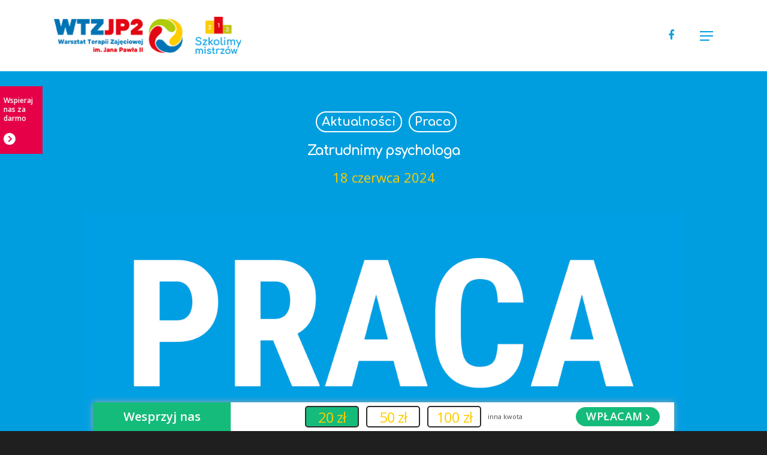

--- FILE ---
content_type: image/svg+xml
request_url: https://s.w.org/images/core/emoji/14.0.0/svg/1f557.svg
body_size: 283
content:
<svg xmlns="http://www.w3.org/2000/svg" viewBox="0 0 36 36"><circle fill="#99AAB5" cx="18" cy="18" r="18"/><circle fill="#E1E8ED" cx="18" cy="18" r="14"/><path fill="#66757F" d="M17 18c0 .553.448 1 1 1 .553 0 1-.447 1-1V7c0-.552-.447-1-1-1-.552 0-1 .448-1 1v11z"/><path fill="#66757F" d="M9.34 23c.275.479.887.643 1.365.367l7.795-4.5c.479-.276.642-.889.365-1.367-.275-.478-.887-.642-1.365-.365l-7.795 4.5c-.478.276-.642.887-.365 1.365z"/></svg>